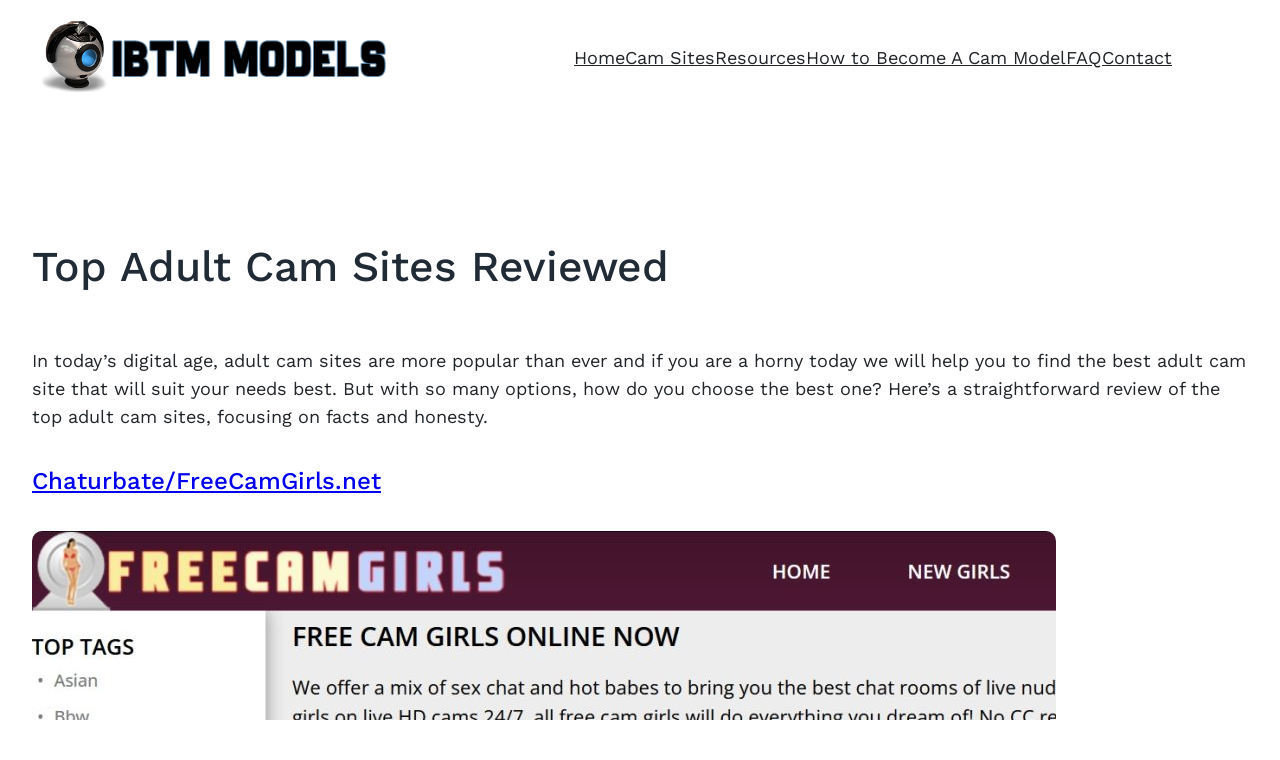

--- FILE ---
content_type: text/css
request_url: https://www.ibtm-models.com/wp-content/themes/niya/style.css?ver=1.0.0
body_size: 942
content:
/*
Theme Name: Niya
Theme URI: https://github.com/ernilambar/niya
Author: Nilambar Sharma
Author URI: https://www.nilambar.net
Description: Niya is a minimal and lightweight WordPress FSE blog theme for writers and bloggers. This simplicity-focused theme provides users pleasant and easy reading of the content. The theme is also responsive and cross-browser compatible.
Requires at least: 6.0
Tested up to: 6.4
Requires PHP: 7.0
Version: 1.0.0
License: GNU General Public License v2 or later
License URI: http://www.gnu.org/licenses/gpl-2.0.html
Text Domain: niya
Tags: one-column, custom-menu, custom-logo, editor-style, featured-images, full-site-editing, rtl-language-support, sticky-post, threaded-comments, translation-ready, blog
*/

*,
*::before,
*::after {
	box-sizing: inherit;
}

html {
	box-sizing: border-box;
}

body {
	-webkit-font-smoothing: antialiased;
	-moz-osx-font-smoothing: grayscale;
}

/** Post Tags **/

.is-style-pill a,
.is-style-pill span:not([class]):not([data-rich-text-placeholder])
{
	display:inline-block;
	background-color: #f2f2f2;
	padding: 4px 10px;
	border-radius:16px;
	margin: 0 10px 10px 0;
}

.is-style-pill a:hover {
	background:#eee;
}

.button,
.button:visited,
button,
.wp-block-search__button,
input[type="button"],
input[type="reset"],
input[type="submit"] {
	font-family: inherit;
	font-size: var(--wp--preset--font-size--base);
	color: var(--wp--preset--color--white);
	border: none;
	border-radius: 5px;
	background: var(--wp--preset--color--primary);
	line-height: 1;
	padding: calc(0.667em + 2px) calc(1.333em + 2px);
	-webkit-text-decoration: none;
	text-decoration: none;
	cursor: pointer;
	transition: 0.4s ease-in-out;
}

.button:active,
.button:focus,
button:active,
button:focus,
.wp-block-search__button:active,
.wp-block-search__button:focus,
input[type="button"]:active,
input[type="button"]:focus,
input[type="reset"]:active,
input[type="reset"]:focus,
input[type="submit"]:active,
input[type="submit"]:focus {
	background: var(--wp--preset--color--primary);
	color: var(--wp--preset--color--white);
}

input[type="text"],
input[type="email"],
input[type="url"],
input[type="password"],
input[type="search"],
input[type="number"],
input[type="tel"],
input[type="range"],
input[type="date"],
input[type="month"],
input[type="week"],
input[type="time"],
input[type="datetime"],
input[type="datetime-local"],
input[type="color"],
select,
textarea {
	font-family: inherit;
	font-size: var(--wp--preset--font-size--base);
	color: var(--wp--preset--color--base);
	border: none;
	border: 1px solid var(--wp--preset--color--quinary);
	border-radius: 5px;
	padding: 0.5em;
	width: 100%;
}

input[type="text"]:focus,
input[type="email"]:focus,
input[type="url"]:focus,
input[type="password"]:focus,
input[type="search"]:focus,
input[type="number"]:focus,
input[type="tel"]:focus,
input[type="range"]:focus,
input[type="date"]:focus,
input[type="month"]:focus,
input[type="week"]:focus,
input[type="time"]:focus,
input[type="datetime"]:focus,
input[type="datetime-local"]:focus,
input[type="color"]:focus,
select:focus,
textarea:focus {
	outline: 1px solid var(--wp--preset--color--secondary);
}
